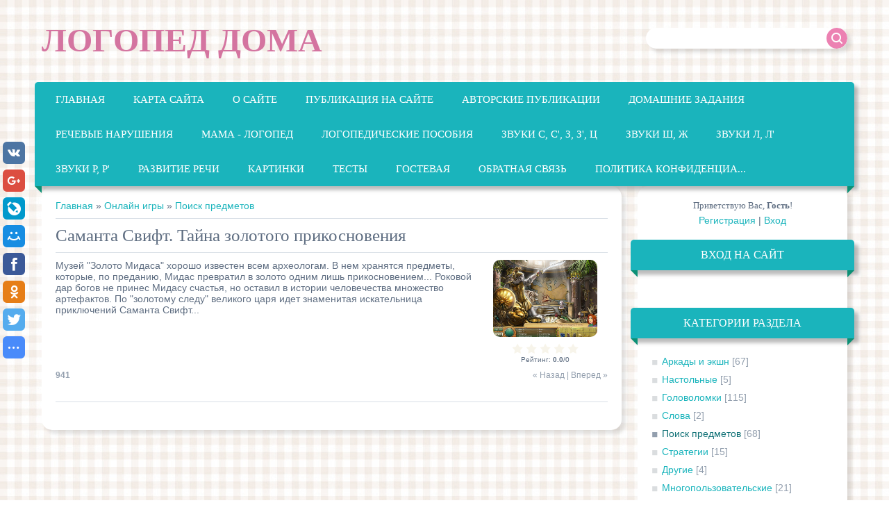

--- FILE ---
content_type: text/html; charset=UTF-8
request_url: https://logopeddoma.ru/stuff/hidden_object/samanta_svift_tajna_zolotogo_prikosnovenija/5-1-0-1793
body_size: 11406
content:
<!DOCTYPE html>
<html>
<head>
<meta charset="utf-8">
<title>Саманта Свифт. Тайна золотого прикосновения - Поиск предметов  - Онлайн игры - ЛОГОПЕД ДОМА</title>
<meta name="viewport" content="width=device-width, initial-scale=1.0" />
<link type="text/css" rel="stylesheet" href="/_st/my.css" />
<script type="text/javascript">
var navTitle = 'Navigation';
</script>

	<link rel="stylesheet" href="/.s/src/base.min.css" />
	<link rel="stylesheet" href="/.s/src/layer2.min.css" />

	<script src="/.s/src/jquery-1.12.4.min.js"></script>
	
	<script src="/.s/src/uwnd.min.js"></script>
	<script src="//s731.ucoz.net/cgi/uutils.fcg?a=uSD&ca=2&ug=999&isp=1&r=0.363417282300823"></script>
	<link rel="stylesheet" href="/.s/src/ulightbox/ulightbox.min.css" />
	<link rel="stylesheet" href="/.s/src/socCom.min.css" />
	<link rel="stylesheet" href="/.s/src/social.css" />
	<script src="/.s/src/ulightbox/ulightbox.min.js"></script>
	<script src="/.s/src/socCom.min.js"></script>
	<script src="//sys000.ucoz.net/cgi/uutils.fcg?a=soc_comment_get_data&site=dlogopeddoma"></script>
	<script async defer src="https://www.google.com/recaptcha/api.js?onload=reCallback&render=explicit&hl=ru"></script>
	<script>
/* --- UCOZ-JS-DATA --- */
window.uCoz = {"language":"ru","uLightboxType":1,"module":"stuff","ssid":"447347214127104366470","site":{"domain":"logopeddoma.ru","host":"logopeddoma.ucoz.com","id":"dlogopeddoma"},"layerType":2,"country":"US","sign":{"7252":"Предыдущий","3238":"Опции","10075":"Обязательны для выбора","7287":"Перейти на страницу с фотографией.","210178":"Замечания","5458":"Следующий","7251":"Запрошенный контент не может быть загружен. Пожалуйста, попробуйте позже.","7254":"Изменить размер","5255":"Помощник","3125":"Закрыть","7253":"Начать слайд-шоу"}};
/* --- UCOZ-JS-CODE --- */

		function eRateEntry(select, id, a = 65, mod = 'stuff', mark = +select.value, path = '', ajax, soc) {
			if (mod == 'shop') { path = `/${ id }/edit`; ajax = 2; }
			( !!select ? confirm(select.selectedOptions[0].textContent.trim() + '?') : true )
			&& _uPostForm('', { type:'POST', url:'/' + mod + path, data:{ a, id, mark, mod, ajax, ...soc } });
		}
 function uSocialLogin(t) {
			var params = {"vkontakte":{"width":790,"height":400},"google":{"height":600,"width":700},"yandex":{"width":870,"height":515},"ok":{"width":710,"height":390},"facebook":{"width":950,"height":520}};
			var ref = escape(location.protocol + '//' + ('logopeddoma.ru' || location.hostname) + location.pathname + ((location.hash ? ( location.search ? location.search + '&' : '?' ) + 'rnd=' + Date.now() + location.hash : ( location.search || '' ))));
			window.open('/'+t+'?ref='+ref,'conwin','width='+params[t].width+',height='+params[t].height+',status=1,resizable=1,left='+parseInt((screen.availWidth/2)-(params[t].width/2))+',top='+parseInt((screen.availHeight/2)-(params[t].height/2)-20)+'screenX='+parseInt((screen.availWidth/2)-(params[t].width/2))+',screenY='+parseInt((screen.availHeight/2)-(params[t].height/2)-20));
			return false;
		}
		function TelegramAuth(user){
			user['a'] = 9; user['m'] = 'telegram';
			_uPostForm('', {type: 'POST', url: '/index/sub', data: user});
		}
function loginPopupForm(params = {}) { new _uWnd('LF', ' ', -250, -100, { closeonesc:1, resize:1 }, { url:'/index/40' + (params.urlParams ? '?'+params.urlParams : '') }) }
function reCallback() {
		$('.g-recaptcha').each(function(index, element) {
			element.setAttribute('rcid', index);
			
		if ($(element).is(':empty') && grecaptcha.render) {
			grecaptcha.render(element, {
				sitekey:element.getAttribute('data-sitekey'),
				theme:element.getAttribute('data-theme'),
				size:element.getAttribute('data-size')
			});
		}
	
		});
	}
	function reReset(reset) {
		reset && grecaptcha.reset(reset.previousElementSibling.getAttribute('rcid'));
		if (!reset) for (rel in ___grecaptcha_cfg.clients) grecaptcha.reset(rel);
	}
/* --- UCOZ-JS-END --- */
</script>

	<style>.UhideBlock{display:none; }</style>
	<script type="text/javascript">new Image().src = "//counter.yadro.ru/hit;noadsru?r"+escape(document.referrer)+(screen&&";s"+screen.width+"*"+screen.height+"*"+(screen.colorDepth||screen.pixelDepth))+";u"+escape(document.URL)+";"+Date.now();</script><script type="text/javascript">if(['logopeddoma.ru','logopeddoma.ru'].indexOf(document.domain)<0)document.write('<meta http-equiv="refresh" content="0; url=https://logopeddoma.ru'+window.location.pathname+window.location.search+window.location.hash+'">');</script>
</head>

<body>

<!--U1AHEADER1Z--><header>

 <div class="wrapper">
 <div id="header">
 <div class="head-l">
 <div id="site-logo"><span class="site-l"><span class="site-n"><a href="/" title="На главную"><!-- <logo> -->ЛОГОПЕД ДОМА<!-- </logo> --></a></span></span></div>
 </div>
 <div class="head-r">
 <div id="sch-box"><div class="search-box">
		<div class="searchForm">
			<form onsubmit="this.sfSbm.disabled=true" method="get" style="margin:0" action="/search/">
				<div align="center" class="schQuery">
					<input type="text" name="q" maxlength="30" size="20" class="queryField" />
				</div>
				<div align="center" class="schBtn">
					<input type="submit" class="searchSbmFl" name="sfSbm" value="Найти" />
				</div>
				<input type="hidden" name="t" value="0">
			</form>
		</div></div></div>
 </div>
 <div class="clr"></div>
 <nav>
 <div id="catmenu">
 <!-- <sblock_nmenu> -->
<!-- <bc> --><div id="uNMenuDiv1" class="uMenuV"><ul class="uMenuRoot">
<li><a  href="/" ><span>Главная</span></a></li>
<li><a  href="/index/karta_sajta/0-111" ><span>Карта сайта</span></a></li>
<li><a  href="/index/informaziya_o_sajte/0-2" ><span>О сайте</span></a></li>
<li><a  href="/index/publikacija_na_sajte/0-112" ><span>Публикация на сайте</span></a></li>
<li><a  href="/publ" ><span>Авторские публикации</span></a></li>
<li><a  href="/news/" ><span>Домашние задания</span></a></li>
<li class="uWithSubmenu"><a  href="/index/rechevye_narushenija/0-123" ><span>Речевые нарушения</span></a><ul>
<li><a  href="/index/dislalija/0-128" ><span>Дислалия</span></a></li>
<li><a  href="/index/dizartrija/0-130" ><span>Дизартрия</span></a></li>
<li><a  href="/index/rinolalija/0-129" ><span>Ринолалия</span></a></li></ul></li>
<li><a  href="/index/kak_organizovat_logopedicheskie_zanjatija_doma/0-25" ><span>Мама - логопед</span></a></li>
<li><a  href="/load" ><span>Логопедические пособия</span></a></li>
<li class="uWithSubmenu"><a  href="/index/zvuk_quot_s_quot_quot_z_quot_quot_c_quot/0-5" ><span>Звуки С, С', З, З', Ц</span></a><ul>
<li><a  href="/index/rechevoj_material_dlja_zvuka_quot_s_quot/0-6" ><span>Речевой материал для звука С </span></a></li>
<li><a  href="/index/rechevoj_material_dlja_zvuka_quot_s_quot_mjagkij/0-7" ><span>Речевой материал для звука С'</span></a></li>
<li><a  href="/index/differenciacija_zvukov_s_s_39/0-72" ><span>Дифференциация звуков С - С'</span></a></li>
<li><a  href="/index/rechevoj_material_dlja_zvuka_quot_z_quot/0-8" ><span>Речевой материал для звука З </span></a></li>
<li><a  href="/index/rechevoj_material_dlja_zvuka_quot_z_quot_mjagkij/0-9" ><span>Речевой материал для звука З'</span></a></li>
<li><a  href="/index/differenciacija_zvukov_s_z/0-73" ><span>Дифференциация звуков С' - З'</span></a></li>
<li><a  href="/index/rechevoj_material_dlja_zvuka_quot_c_quot/0-10" ><span>Речевой материал для звука Ц </span></a></li>
<li><a  href="/index/differenciacija_zvukov_c_s_c_t/0-74" ><span>Дифференциация звуков Ц - С, Ц - Т</span></a></li>
<li><a  href="/index/igry_dlja_formirovanija_zvukov_quot_s_quot_quot_z_quot_quot_c_quot/0-11" ><span>Игры для формирования свистящих звуков</span></a></li></ul></li>
<li class="uWithSubmenu"><a  href="/index/zvuk_quot_sh_quot_zh_quot/0-12" ><span>Звуки Ш, Ж</span></a><ul>
<li><a  href="/index/rechevoj_material_dlja_zvuka_quot_sh_quot/0-13" ><span>Речевой материал для звука Ш </span></a></li>
<li><a  href="/index/differenciacija_zvukov_s_sh/0-75" ><span>Дифференциация звуков С - Ш</span></a></li>
<li><a  href="/index/rechevoj_material_dlja_zvuka_quot_zh_quot/0-14" ><span>Речевой материал для звука Ж </span></a></li>
<li><a  href="/index/differenciacija_zvukov_z_zh/0-76" ><span>Дифференциация звуков З - Ж</span></a></li>
<li><a  href="/index/differenciacija_zvukov_quot_sh_quot_quot_zh_quot/0-15" ><span>Речевой материал для дифференциации звуков Ш - Ж </span></a></li>
<li><a  href="/index/differenciacija_zvukov_s_z_sh_zh/0-77" ><span>Дифференциация звуков С - Ш - З - Ж</span></a></li>
<li><a  href="/index/igry_dlja_formirovanija_zvukov_quot_sh_quot_quot_zh_quot/0-16" ><span>Игры для формирования шипящих звуков</span></a></li></ul></li>
<li class="uWithSubmenu"><a  href="/index/zvuk_quot_l_quot/0-18" ><span>Звуки Л, Л' </span></a><ul>
<li><a  href="/index/rechevoj_material_dlja_zvuka_quot_l_quot/0-19" ><span>Речевой материал для звука Л </span></a></li>
<li><a  href="/index/rechevoj_material_dlja_zvuka_quot_l_quot/0-65" ><span>Речевой материал для звука Л'</span></a></li>
<li><a  href="/index/differenciacija_zvukov_l_l_39/0-78" ><span>Дифференциация звуков Л - Л'</span></a></li>
<li><a  href="/index/igry_dlja_formirovanija_zvuka_quot_l_quot/0-20" ><span>Игры для формирования звуков Л, Л'</span></a></li></ul></li>
<li class="uWithSubmenu"><a  href="/index/zvuk_quot_r_quot/0-21" ><span>Звуки Р, Р' </span></a><ul>
<li><a  href="/index/rechevoj_material_dlja_zvuka_quot_r_quot/0-22" ><span>Речевой материал для формирования звука Р </span></a></li>
<li><a  href="/index/rechevoj_material_dlja_zvuka_quot_r_quot/0-67" ><span>Речевой материал для звука Р' </span></a></li>
<li><a  href="/index/differenciacija_zvukov_r_r_39/0-79" ><span>Дифференциация звуков Р - Р'</span></a></li>
<li><a  href="/index/differenciacija_zvukov_r_l/0-80" ><span>Дифференциация звуков Р - Л</span></a></li>
<li><a  href="/index/igry_dlja_formirovanija_zvuka_quot_r_quot/0-23" ><span>Игры для формирования звуков Р, Р'</span></a></li></ul></li>
<li><a  href="/blog/" ><span>Развитие речи</span></a></li>
<li><a  href="/photo" ><span>Картинки </span></a></li>
<li><a  href="/tests" ><span>Тесты</span></a></li>
<li><a  href="/gb" ><span>Гостевая</span></a></li>
<li><a  href="/index/0-3" ><span>Обратная связь</span></a></li>
<li><a  href="/index/politika_konfidencialnosti/0-131" ><span>Политика конфиденциа...</span></a></li></ul></div><!-- </bc> -->
<!-- </sblock_nmenu> -->

 <div class="clr"></div> 
 </div>
 </nav>
 <div class="clr"></div>
 </div>
 </div>
</header><!--/U1AHEADER1Z-->
<div class="wrapper">
 <!--U1PROMO1Z--><!--/U1PROMO1Z-->
 <div id="casing">
 
 <!-- <middle> -->
 <div id="content" >
 <section><!-- <body> -->
		<script>
		//['original_img_url','org_width','org_height','resized_img_url','res_width','res_height','title','alt']
		var allEntImgs1793=[['/.s/games/_sf/17/29466909.jpg',540,398,'/.s/games/_sf/17/29466909.jpg',150,110,'',''],['/.s/games/_sf/17/25277041.jpg',540,398,'/.s/games/_sf/17/25277041.jpg',150,110,'',''],['/.s/games/_sf/17/79874244.jpg',540,398,'/.s/games/_sf/17/79874244.jpg',150,110,'',''],['/.s/games/_sf/17/95580525.jpg',540,398,'/.s/games/_sf/17/95580525.jpg',150,110,'',''],['/.s/games/_sf/17/44211995.jpg',540,398,'/.s/games/_sf/17/44211995.jpg',150,110,'',''],['/.s/games/_sf/17/46943646.jpg',540,398,'/.s/games/_sf/17/46943646.jpg',150,110,'',''],['/.s/games/_sf/17/16707557.jpg',540,398,'/.s/games/_sf/17/16707557.jpg',150,110,'',''],];
		</script>
<script type="text/javascript">
function _bldCont(indx){
var bck=indx-1;var nxt=indx+1;
if (bck<0){bck = allEntImgs1793.length-1;}
if (nxt>=allEntImgs1793.length){nxt=0;}
var imgs='';
for (var i=0;i<allEntImgs1793.length;i++){var img=i+1;
if(allEntImgs1793[i][0].length<1){continue;}
if (i==indx){imgs += '<b class="pgSwchA">'+img+'</b> ';}
else {imgs += '<a class="pgSwch" href="javascript://" rel="nofollow" onclick="_bldCont('+i+');return false;">'+img+'</a> ';}
}
if (allEntImgs1793.length>1){imgs = '<a class="pgSwch" href="javascript://" rel="nofollow" onclick="_bldCont('+bck+');return false;">&laquo; Back</a> '+imgs+'<a class="pgSwch" href="javascript://" rel="nofollow" onclick="_bldCont('+nxt+');return false;">Next &raquo;</a> ';}
var hght = parseInt(allEntImgs1793[indx][2]); if ($.browser.msie) { hght += 28; };
_picsCont = '<div id="_prCont" style="position:relative;width:' + allEntImgs1793[indx][1] + 'px;height:' + hght.toString() + 'px;"><img alt="" border="0" width="' + allEntImgs1793[indx][1] + '" height="' + allEntImgs1793[indx][2] + '" src="' + allEntImgs1793[indx][0] + '"/><div align="center" style="padding:8px 0 5px 0;">'+imgs+'</div></div>';
new _uWnd('wnd_prv',"Скриншоты",10,10,{popup:1,waitimages:300000,autosizewidth:1,hideonresize:1,autosize:1,fadetype:1,align:'center',min:0,max:0,resize:1},_picsCont);
}
</script>
<table border="0" cellpadding="0" cellspacing="0" width="100%">
<tr>
<td width="80%"><a href="https://logopeddoma.ru/"><!--<s5176>-->Главная<!--</s>--></a> &raquo; <a href="/stuff/"><!--<s5386>-->Онлайн игры<!--</s>--></a>  &raquo; <a href="/stuff/hidden_object/5">Поиск предметов</a></td>
<td align="right" style="white-space: nowrap;"></td>
</tr>
</table>
<hr />
<div class="eTitle" style="padding-bottom:3px;">Саманта Свифт. Тайна золотого прикосновения</div><hr/>
<table border="0" width="100%" cellspacing="0" cellpadding="2" class="eBlock">
<tr><td valign="top"><div style="text-align:jastify;">Музей "Золото Мидаса" хорошо известен всем археологам. В нем хранятся предметы, которые, по преданию, Мидас превратил в золото одним лишь прикосновением... Роковой дар богов не принес Мидасу счастья, но оставил в истории человечества множество артефактов. По "золотому следу" великого царя идет знаменитая искательница приключений Саманта Свифт...</div>
<table border="0" cellpadding="10" cellspacing="1"><tr>



</tr>
</table>
</td><td width="180" align="center" valign="top">
<script type="text/javascript">if (typeof(allEntImgs1793)!='undefined'){var ar=Math.floor(Math.random()*allEntImgs1793.length); document.write('<img alt="" title="Скриншоты" src="'+allEntImgs1793[ar][3]+'" width="'+allEntImgs1793[ar][4]+'" border="0" onclick="_bldCont1(1793, ar);" style="cursor:pointer;">');}</script>
<div style="margin-top:4px">
		<style type="text/css">
			.u-star-rating-20 { list-style:none; margin:0px; padding:0px; width:100px; height:20px; position:relative; background: url('http://logopeddoma.ru/reyting/rate-3-.png') top left repeat-x }
			.u-star-rating-20 li{ padding:0px; margin:0px; float:left }
			.u-star-rating-20 li a { display:block;width:20px;height: 20px;line-height:20px;text-decoration:none;text-indent:-9000px;z-index:20;position:absolute;padding: 0px;overflow:hidden }
			.u-star-rating-20 li a:hover { background: url('http://logopeddoma.ru/reyting/rate-3-.png') left center;z-index:2;left:0px;border:none }
			.u-star-rating-20 a.u-one-star { left:0px }
			.u-star-rating-20 a.u-one-star:hover { width:20px }
			.u-star-rating-20 a.u-two-stars { left:20px }
			.u-star-rating-20 a.u-two-stars:hover { width:40px }
			.u-star-rating-20 a.u-three-stars { left:40px }
			.u-star-rating-20 a.u-three-stars:hover { width:60px }
			.u-star-rating-20 a.u-four-stars { left:60px }
			.u-star-rating-20 a.u-four-stars:hover { width:80px }
			.u-star-rating-20 a.u-five-stars { left:80px }
			.u-star-rating-20 a.u-five-stars:hover { width:100px }
			.u-star-rating-20 li.u-current-rating { top:0 !important; left:0 !important;margin:0 !important;padding:0 !important;outline:none;background: url('http://logopeddoma.ru/reyting/rate-3-.png') left bottom;position: absolute;height:20px !important;line-height:20px !important;display:block;text-indent:-9000px;z-index:1 }
		</style><script>
			var usrarids = {};
			function ustarrating(id, mark) {
				if (!usrarids[id]) {
					usrarids[id] = 1;
					$(".u-star-li-"+id).hide();
					_uPostForm('', { type:'POST', url:`/stuff`, data:{ a:65, id, mark, mod:'stuff', ajax:'2' } })
				}
			}
		</script><ul id="uStarRating1793" class="uStarRating1793 u-star-rating-20" title="Рейтинг: 0.0/0">
			<li id="uCurStarRating1793" class="u-current-rating uCurStarRating1793" style="width:0%;"></li><li class="u-star-li-1793"><a href="javascript:;" onclick="ustarrating('1793', 1)" class="u-one-star">1</a></li>
				<li class="u-star-li-1793"><a href="javascript:;" onclick="ustarrating('1793', 2)" class="u-two-stars">2</a></li>
				<li class="u-star-li-1793"><a href="javascript:;" onclick="ustarrating('1793', 3)" class="u-three-stars">3</a></li>
				<li class="u-star-li-1793"><a href="javascript:;" onclick="ustarrating('1793', 4)" class="u-four-stars">4</a></li>
				<li class="u-star-li-1793"><a href="javascript:;" onclick="ustarrating('1793', 5)" class="u-five-stars">5</a></li></ul><div style="font-size:10px"><!--<s3119>-->Рейтинг<!--</s>-->: <b><span id="entRating1793">0.0</span></b>/<span id="entRated1793">0</span></div></div></td></tr>
<tr><td class="eDetails1" colspan="2"><div style="float:right;" class="entPrevNext"><noindex><a href="javascript:;" onclick="location.assign('/stuff/5-0-0-1793-22')" rel="nofollow">&laquo; Назад</a></noindex> | <noindex><a href="javascript:;" onclick="location.assign('/stuff/5-0-1-1793-22')" rel="nofollow">Вперед &raquo;</a></noindex></div><span class="e-counters"><span class="ed-title"><!--<s5394>-->Счетчики<!--</s>-->:</span> <span class="ed-value"><b title="Просмотры">941</b></span></span>



</td></tr>
</table>

<!-- </body> --></section>
 </div>

 
 <aside>
 <div id="sidebar">
 <div class="sidebox marked">
 <div class="inner">
 <div class="user-box">
 
 <div class="user-ttl"><!--<s5212>-->Приветствую Вас<!--</s>-->, <b>Гость</b>!</div>
 <div class="user-btns"><a title="Регистрация" href="/register"><!--<s3089>-->Регистрация<!--</s>--></a> | <a title="Вход" href="javascript:;" rel="nofollow" onclick="loginPopupForm(); return false;"><!--<s3087>-->Вход<!--</s>--></a></div>
 </div>
 </div>
 <div class="clr"></div>
 </div>
 <!--U1CLEFTER1Z--><!-- <block4> -->

<div class="sidebox"><div class="sidetitle"><span><!-- <bt> --><!--<s5158>-->Вход на сайт<!--</s>--><!-- </bt> --></span></div>
 <div class="inner">
 <!-- <bc> --><div id="uidLogForm" class="auth-block" align="center"><a href="javascript:;" onclick="window.open('https://login.uid.me/?site=dlogopeddoma&ref='+escape(location.protocol + '//' + ('logopeddoma.ru' || location.hostname) + location.pathname + ((location.hash ? ( location.search ? location.search + '&' : '?' ) + 'rnd=' + Date.now() + location.hash : ( location.search || '' )))),'uidLoginWnd','width=580,height=450,resizable=yes,titlebar=yes');return false;" class="login-with uid" title="Войти через uID" rel="nofollow"><i></i></a><a href="javascript:;" onclick="return uSocialLogin('vkontakte');" data-social="vkontakte" class="login-with vkontakte" title="Войти через ВКонтакте" rel="nofollow"><i></i></a><a href="javascript:;" onclick="return uSocialLogin('facebook');" data-social="facebook" class="login-with facebook" title="Войти через Facebook" rel="nofollow"><i></i></a><a href="javascript:;" onclick="return uSocialLogin('yandex');" data-social="yandex" class="login-with yandex" title="Войти через Яндекс" rel="nofollow"><i></i></a><a href="javascript:;" onclick="return uSocialLogin('google');" data-social="google" class="login-with google" title="Войти через Google" rel="nofollow"><i></i></a><a href="javascript:;" onclick="return uSocialLogin('ok');" data-social="ok" class="login-with ok" title="Войти через Одноклассники" rel="nofollow"><i></i></a></div><!-- </bc> --> 
 </div>
 <div class="clr"></div>
 </div>
<p align="center"></p>
<!-- </block4> -->

<!-- <block3> -->

<div class="sidebox"><div class="sidetitle"><span><!-- <bt> --><!--<s5351>-->Категории раздела<!--</s>--><!-- </bt> --></span></div>
 <div class="inner">
 <!-- <bc> --><table border="0" cellspacing="1" cellpadding="0" width="100%" class="catsTable"><tr>
					<td style="width:100%" class="catsTd" valign="top" id="cid1">
						<a href="/stuff/action_arcade/1" class="catName">Аркады и экшн</a>  <span class="catNumData" style="unicode-bidi:embed;">[67]</span> 
					</td></tr><tr>
					<td style="width:100%" class="catsTd" valign="top" id="cid2">
						<a href="/stuff/card_board/2" class="catName">Настольные</a>  <span class="catNumData" style="unicode-bidi:embed;">[5]</span> 
					</td></tr><tr>
					<td style="width:100%" class="catsTd" valign="top" id="cid3">
						<a href="/stuff/puzzle/3" class="catName">Головоломки</a>  <span class="catNumData" style="unicode-bidi:embed;">[115]</span> 
					</td></tr><tr>
					<td style="width:100%" class="catsTd" valign="top" id="cid4">
						<a href="/stuff/word/4" class="catName">Слова</a>  <span class="catNumData" style="unicode-bidi:embed;">[2]</span> 
					</td></tr><tr>
					<td style="width:100%" class="catsTd" valign="top" id="cid5">
						<a href="/stuff/hidden_object/5" class="catNameActive">Поиск предметов</a>  <span class="catNumData" style="unicode-bidi:embed;">[68]</span> 
					</td></tr><tr>
					<td style="width:100%" class="catsTd" valign="top" id="cid6">
						<a href="/stuff/strategy/6" class="catName">Стратегии</a>  <span class="catNumData" style="unicode-bidi:embed;">[15]</span> 
					</td></tr><tr>
					<td style="width:100%" class="catsTd" valign="top" id="cid7">
						<a href="/stuff/other/7" class="catName">Другие</a>  <span class="catNumData" style="unicode-bidi:embed;">[4]</span> 
					</td></tr><tr>
					<td style="width:100%" class="catsTd" valign="top" id="cid8">
						<a href="/stuff/multiuser/8" class="catName">Многопользовательские</a>  <span class="catNumData" style="unicode-bidi:embed;">[21]</span> 
					</td></tr></table><!-- </bc> --> 
 </div>
 <div class="clr"></div>
 </div><script async src="https://pagead2.googlesyndication.com/pagead/js/adsbygoogle.js"></script>
<!-- Адаптивный -->
<ins class="adsbygoogle"
 style="display:block"
 data-ad-client="ca-pub-6729788289551135"
 data-ad-slot="4099682522"
 data-ad-format="auto"
 data-full-width-responsive="true"></ins>
<script>
 (adsbygoogle = window.adsbygoogle || []).push({});
</script>

<!-- </block3> -->

<!-- <block9372> -->
<div class="sidebox"><div class="sidetitle"><span><!-- <bt> -->Ваша публикация<!-- </bt> --></span></div>
 <div class="inner">
 <!-- <bc> --><center><script type="text/javascript" src="//logopeddoma.ru/rtr/1-1"></script><center><!-- </bc> --> 
 </div>
 <div class="clr"></div>
 </div>
<!-- </block9372> -->

<!-- <block6348> -->
<div class="sidebox"><div class="sidetitle"><span><!-- <bt> -->Поздравляем!<!-- </bt> --></span></div>
 <div class="inner">
 <!-- <bc> --><p style="text-align: center;"><span style="color:#1ab4bc;"><span style="font-family:tahoma,geneva,sans-serif;">Победитель конкурса<br>"Лучшая авторская публикация"<br>в этом месяце</span></span></p><div align="center"><a href="https://logopeddoma.ru/publ/konspekty_zanjatij/konspekt_zanjatija_tema_zvuk_l/4-1-0-365"><img src="/_pu/3/12515528.png" width="40%" border="0"><br/>Конспект занятия. Тема: &quot;Звук [Л]&quot;</a><br/><div style="text-align: center;"><span style="font-size:14px;"><span style="font-family:tahoma,geneva,sans-serif;"><span style="color:#ec81b2;">Автор: Брякунова Ульяна Петровна</span></span></span></div><br/></div><!-- </bc> --> 
 </div>
 <div class="clr"></div>
 </div>
<!-- </block6348> -->

<!-- <block1078> -->

<left><!-- <md1078> --><!-- </md> -->
<div class="sidebox"><div class="sidetitle"><span><!-- <bt> -->Домашние задания<!-- </bt> --></span></div>
 <div class="inner"><left>
 <!-- <bc> --><div id="uMenuDiv12" class="uMenuV" style="position:relative;"><ul class="uMenuRoot">
<li><div class="umn-tl"><div class="umn-tr"><div class="umn-tc"></div></div></div><div class="umn-ml"><div class="umn-mr"><div class="umn-mc"><div class="uMenuItem"><a href="http://logopeddoma.ru/news/logopedicheskie_testy/1-0-14"><span>Логопедические тесты</span></a></div></div></div></div><div class="umn-bl"><div class="umn-br"><div class="umn-bc"><div class="umn-footer"></div></div></div></div></li>
<li><div class="umn-tl"><div class="umn-tr"><div class="umn-tc"></div></div></div><div class="umn-ml"><div class="umn-mr"><div class="umn-mc"><div class="uMenuItem"><a href="http://logopeddoma.ru/news/logopedicheskie_zanjatija_s_negovorjashhimi_detmi/1-0-8"><span>Логопедические занятия с не говорящими детьми</span></a></div></div></div></div><div class="umn-bl"><div class="umn-br"><div class="umn-bc"><div class="umn-footer"></div></div></div></div></li>
<li><div class="umn-tl"><div class="umn-tr"><div class="umn-tc"></div></div></div><div class="umn-ml"><div class="umn-mr"><div class="umn-mc"><div class="uMenuItem"><a href="http://logopeddoma.ru/news/logopedicheskie_zanjatija_s_zaikajushhimisja_detmi/1-0-17"><span>Логопедические занятия с заикающимися детьми</span></a></div></div></div></div><div class="umn-bl"><div class="umn-br"><div class="umn-bc"><div class="umn-footer"></div></div></div></div></li>
<li><div class="umn-tl"><div class="umn-tr"><div class="umn-tc"></div></div></div><div class="umn-ml"><div class="umn-mr"><div class="umn-mc"><div class="uMenuItem"><a href="http://logopeddoma.ru/news/domashnie_zadanija_logopeda_dlja_detej_s_onr_5_7_let/1-0-13"><span>Домашние задания для детей с общим недоразвитием речи (ОНР)</span></a></div></div></div></div><div class="umn-bl"><div class="umn-br"><div class="umn-bc"><div class="umn-footer"></div></div></div></div></li>
<li><div class="umn-tl"><div class="umn-tr"><div class="umn-tc"></div></div></div><div class="umn-ml"><div class="umn-mr"><div class="umn-mc"><div class="uMenuItem"><a href="http://logopeddoma.ru/news/domashnie_zadanija_logopeda_dlja_detej_s_nedostatkami_zvukoproiznoshenija/1-0-12"><span>Домашние задания для детей с недостатками звукопроизношения (ФНР)</span></a></div></div></div></div><div class="umn-bl"><div class="umn-br"><div class="umn-bc"><div class="umn-footer"></div></div></div></div></li>
<li><div class="umn-tl"><div class="umn-tr"><div class="umn-tc"></div></div></div><div class="umn-ml"><div class="umn-mr"><div class="umn-mc"><div class="uMenuItem"><a href="http://logopeddoma.ru/news/domashnie_zadanija_logopeda_dlja_detej_s_leksiko_grammaticheskim_nedorazvitiem_rechi/1-0-15"><span>Домашние задания для детей с лексико-грамматическим недоразвитием речи (ЛГНР)</span></a></div></div></div></div><div class="umn-bl"><div class="umn-br"><div class="umn-bc"><div class="umn-footer"></div></div></div></div></li>
<li><div class="umn-tl"><div class="umn-tr"><div class="umn-tc"></div></div></div><div class="umn-ml"><div class="umn-mr"><div class="umn-mc"><div class="uMenuItem"><a href="http://logopeddoma.ru/news/domashnie_zadanija_logopeda_dlja_detej_s_fonematicheskim_nedorazvitiem_rechi_ffnr/1-0-16"><span>Домашние задания для детей с фонематическим недоразвитием речи (ФФНР)</span></a></div></div></div></div><div class="umn-bl"><div class="umn-br"><div class="umn-bc"><div class="umn-footer"></div></div></div></div></li>
<li><div class="umn-tl"><div class="umn-tr"><div class="umn-tc"></div></div></div><div class="umn-ml"><div class="umn-mr"><div class="umn-mc"><div class="uMenuItem"><a href="http://logopeddoma.ru/news/kompleks_uprazhnenij_dlja_razvitija_fonematicheskogo_slukha_i_vosprijatija/1-0-4"><span>Комплекс упражнений для развития фонематического слуха и восприятия</span></a></div></div></div></div><div class="umn-bl"><div class="umn-br"><div class="umn-bc"><div class="umn-footer"></div></div></div></div></li>
<li><div class="umn-tl"><div class="umn-tr"><div class="umn-tc"></div></div></div><div class="umn-ml"><div class="umn-mr"><div class="umn-mc"><div class="uMenuItem"><a href="http://logopeddoma.ru/news/konsultacii_dlja_roditelej_sovety_logopeda_1_0_2/1-0-2"><span>Логопедические консультации, советы логопеда</span></a></div></div></div></div><div class="umn-bl"><div class="umn-br"><div class="umn-bc"><div class="umn-footer"></div></div></div></div></li>
<li><div class="umn-tl"><div class="umn-tr"><div class="umn-tc"></div></div></div><div class="umn-ml"><div class="umn-mr"><div class="umn-mc"><div class="uMenuItem"><a href="http://logopeddoma.ru/news/diagnostika_rechevogo_razvitija/1-0-3"><span>Диагностика речевого развития</span></a></div></div></div></div><div class="umn-bl"><div class="umn-br"><div class="umn-bc"><div class="umn-footer"></div></div></div></div></li>
<li><div class="umn-tl"><div class="umn-tr"><div class="umn-tc"></div></div></div><div class="umn-ml"><div class="umn-mr"><div class="umn-mc"><div class="uMenuItem"><a href="http://logopeddoma.ru/news/psikhologi_o_doshkolnikakh/1-0-1"><span>Психологи о дошкольниках</span></a></div></div></div></div><div class="umn-bl"><div class="umn-br"><div class="umn-bc"><div class="umn-footer"></div></div></div></div></li>
<li><div class="umn-tl"><div class="umn-tr"><div class="umn-tc"></div></div></div><div class="umn-ml"><div class="umn-mr"><div class="umn-mc"><div class="uMenuItem"><a href="http://logopeddoma.ru/news/artikuljacionnye_skazki/1-0-9"><span>Артикуляционные сказки</span></a></div></div></div></div><div class="umn-bl"><div class="umn-br"><div class="umn-bc"><div class="umn-footer"></div></div></div></div></li>
<li><div class="umn-tl"><div class="umn-tr"><div class="umn-tc"></div></div></div><div class="umn-ml"><div class="umn-mr"><div class="umn-mc"><div class="uMenuItem"><a href="http://logopeddoma.ru/news/igry_dlja_razvitija_rechi_detej_ot_1_goda_do_7_let/1-0-6"><span>Игры для развития речи</span></a></div></div></div></div><div class="umn-bl"><div class="umn-br"><div class="umn-bc"><div class="umn-footer"></div></div></div></div></li>
<li><div class="umn-tl"><div class="umn-tr"><div class="umn-tc"></div></div></div><div class="umn-ml"><div class="umn-mr"><div class="umn-mc"><div class="uMenuItem"><a href="http://logopeddoma.ru/news/logopedicheskij_massazh/1-0-11"><span>Логопедический массаж</span></a></div></div></div></div><div class="umn-bl"><div class="umn-br"><div class="umn-bc"><div class="umn-footer"></div></div></div></div></li>
<li><div class="umn-tl"><div class="umn-tr"><div class="umn-tc"></div></div></div><div class="umn-ml"><div class="umn-mr"><div class="umn-mc"><div class="uMenuItem"><a href="http://logopeddoma.ru/news/skazki_ot_kaprizov/1-0-5"><span>Сказки от капризов</span></a></div></div></div></div><div class="umn-bl"><div class="umn-br"><div class="umn-bc"><div class="umn-footer"></div></div></div></div></li>
<li><div class="umn-tl"><div class="umn-tr"><div class="umn-tc"></div></div></div><div class="umn-ml"><div class="umn-mr"><div class="umn-mc"><div class="uMenuItem"><a href="http://logopeddoma.ru/news/konspekty_zanjatij/1-0-10"><span>Конспекты занятий</span></a></div></div></div></div><div class="umn-bl"><div class="umn-br"><div class="umn-bc"><div class="umn-footer"></div></div></div></div></li></ul></div><script>$(function(){_uBuildMenu('#uMenuDiv12',0,document.location.href+'/','uMenuItemA','uMenuArrow',2500);})</script><!-- </bc> --> 
 </div>
 <div class="clr"></div>
 </div>
<!-- <mde> --><!-- </mde> -->

<!-- </block1078> -->

<!-- <block4413> -->

<div class="sidebox"><div class="sidetitle"><span><!-- <bt> -->Методическая копилка<!-- </bt> --></span></div>
 <div class="inner">
 <!-- <bc> --><div align="center"><a href="https://logopeddoma.ru/load/logopedicheskie_posobija_na_zakaz/rechevaja_karta_s_demonstracionnym_materialom_dlja_rebjonka_4_5_let/9-1-0-107"><img src="/_ld/1/10737455.jpg" width="40%" border="0"><br/>Речевая карта с демонстрационным материалом для ребёнка 4-5 лет</a></div><div align="center"><a href="https://logopeddoma.ru/load/konsultacii_na_stend_v_roditelskij_ugolok/skachat_konsultacii_na_stend_v_ugolok_dlja_roditelej_govorite_s_rebjonkom_pravilno/2-1-0-78"><img src="/_ld/0/12315142.jpg" width="40%" border="0"><br/>Скачать консультации на стенд, в уголок для родителей &quot;Говорите с ребёнком правильно!&quot;</a></div><div align="center"><a href="https://logopeddoma.ru/load/domashnie_zadanija/skachat_domashnie_zadanija_po_leksicheskim_temam/4-1-0-27"><img src="/_ld/0/12579348.jpg" width="40%" border="0"><br/>Скачать домашние задания по лексическим темам</a></div><!-- </bc> --> 
 </div>
 <div class="clr"></div>
 </div>

<!-- </block4413> -->

<!-- <block8186> -->

<!-- <md8186> --><!-- </md> -->
<div class="sidebox"><div class="sidetitle"><span><!-- <bt> -->Новые публикации<!-- </bt> --></span></div>
 <div class="inner">
 <!-- <bc> --><div align="center"><a href="https://logopeddoma.ru/publ/konspekty_zanjatij/konspekt_zanjatija_tema_zvuk_l/4-1-0-365"><img src="/_pu/3/12515528.png" width="40%" border="0"><br/>Конспект занятия. Тема: &quot;Звук [Л]&quot;</a><br/><div style="text-align: center;"><span style="font-size:14px;"><span style="font-family:tahoma,geneva,sans-serif;"><span style="color:#ec81b2;">Автор: Брякунова Ульяна Петровна</span></span></span></div><br/></div><div align="center"><a href="https://logopeddoma.ru/publ/konspekty_zanjatij/konspekt_zanjatija_tema_zvuk_r/4-1-0-364"><img src="/_pu/3/71072208.png" width="40%" border="0"><br/>Конспект занятия. Тема: &quot;Звук [Р]&quot;</a><br/><div style="text-align: center;"><span style="font-size:14px;"><span style="font-family:tahoma,geneva,sans-serif;"><span style="color:#ec81b2;">Автор: Еремина Любовь Ивановна</span></span></span></div><br/></div><div align="center"><a href="https://logopeddoma.ru/publ/stati/primenenie_fonetiko_fonematicheskikh_fizkultminutok_na_zanjatijakh_logopeda/2-1-0-363"><img src="/_pu/3/55223693.png" width="40%" border="0"><br/>Применение фонетико – фонематических физкультминуток на занятиях логопеда</a><br/><div style="text-align: center;"><span style="font-size:14px;"><span style="font-family:tahoma,geneva,sans-serif;"><span style="color:#ec81b2;">Автор: Суркина Анна Александровна</span></span></span></div><br/></div><!-- </bc> --> 
 </div>
 <div class="clr"></div>
 </div>
<!-- <mde> --><!-- </mde> -->

<!-- </block8186> -->

<!-- <block11> -->

<!-- <gr11> --><!-- </gre> -->

<!-- </block11> -->

<!-- <block5500> -->

<!-- <gr5500> --><!-- </gre> -->

<!-- </block5500> -->
<center><script type="text/javascript" src="//vk.com/js/api/openapi.js?116"></script>
<!-- uSocial -->
<script async src="https://usocial.pro/usocial/usocial.js?js=1.3.0" data-script="usocial" charset="utf-8"></script>
<div class="uSocial-Share" data-pid="fd69c328aa7f4f425aefff8d70899cad" data-type="share" data-options="round-rect,style1,left,slide-down,size32,eachCounter0,counter0" data-social="vk,gPlus,lj,mail,fb,ok,twi,spoiler,bookmarks,print" data-mobile="vi,wa" ></div>
<!-- /uSocial -->
<script type="text/javascript" src="https://vk.com/js/api/openapi.js?162"></script>
<!-- VK Widget -->
<div id="vk_groups"></div>
<script type="text/javascript">
 VK.Widgets.Group("vk_groups", {mode: 3, width: "260", height: "160", no_cover: 1}, 89837006);
</script></script><div id="ok_group_widget"></div>
<script>
!function (d, id, did, st) {
 var js = d.createElement("script");
 js.src = "https://connect.ok.ru/connect.js";
 js.onload = js.onreadystatechange = function () {
 if (!this.readyState || this.readyState == "loaded" || this.readyState == "complete") {
 if (!this.executed) {
 this.executed = true;
 setTimeout(function () {
 OK.CONNECT.insertGroupWidget(id,did,st);
 }, 0);
 }
 }}
 d.documentElement.appendChild(js);
}(document,"ok_group_widget","52329356918999","{width:262,height:160}");
</script><!--/U1CLEFTER1Z-->
 </div>
 </aside>
 
 <!-- </middle> -->
 <div class="clr"></div>
 
 </div>
</div>
<!--U1BFOOTER1Z--><footer>
 <div id="footer">
 <div class="wrapper">
 <div class="foot-l"><!-- <copy> -->Логопед дома &copy; 2026. Копирование материалов без активной ссылки https://logopeddoma.ru/ запрещено.<!-- </copy> -->
<!-- Yandex.Metrika counter -->
<script type="text/javascript">
    (function(m,e,t,r,i,k,a){
        m[i]=m[i]||function(){(m[i].a=m[i].a||[]).push(arguments)};
        m[i].l=1*new Date();
        k=e.createElement(t),a=e.getElementsByTagName(t)[0],k.async=1,k.src=r,a.parentNode.insertBefore(k,a)
    })(window, document,'script','//mc.yandex.ru/metrika/tag.js', 'ym');

    ym(21182914, 'init', {accurateTrackBounce:true, trackLinks:true, clickmap:true, params: {__ym: {isFromApi: 'yesIsFromApi'}}});
</script>
<noscript><div><img src="https://mc.yandex.ru/watch/21182914" style="position:absolute; left:-9999px;" alt="" /></div></noscript>
<!-- /Yandex.Metrika counter -->


</div>
 <div class="foot-r"><script>
 (function(i,s,o,g,r,a,m){i['GoogleAnalyticsObject']=r;i[r]=i[r]||function(){
 (i[r].q=i[r].q||[]).push(arguments)},i[r].l=1*new Date();a=s.createElement(o),
 m=s.getElementsByTagName(o)[0];a.async=1;a.src=g;m.parentNode.insertBefore(a,m)
 })(window,document,'script','https://www.google-analytics.com/analytics.js','ga');

 ga('create', 'UA-78126119-1', 'auto');
 ga('send', 'pageview');

</script>
<!-- begin of Top100 code -->
<script id="top100Counter" type="text/javascript" src="https://counter.rambler.ru/top100.jcn?3038462"></script>
<noscript>
<a href="https://top100.rambler.ru/navi/3038462/">
<img src="https://counter.rambler.ru/top100.cnt?3038462" alt="Rambler's Top100" border="0" />
</a>

</noscript>
<!-- end of Top100 code --><!-- Yandex.Metrika counter -->
<script type="text/javascript">
(function (d, w, c) {
 (w[c] = w[c] || []).push(function() {
 try {
 w.yaCounter21182914 = new Ya.Metrika({id:21182914,
 webvisor:true,
 clickmap:true,
 trackLinks:true,
 accurateTrackBounce:true});
 } catch(e) { }
 });

 var n = d.getElementsByTagName("script")[0],
 s = d.createElement("script"),
 f = function () { n.parentNode.insertBefore(s, n); };
 s.type = "text/javascript";
 s.async = true;
 s.src = (d.location.protocol == "https:" ? "https:" : "http:") + "//mc.yandex.ru/metrika/watch.js";

 if (w.opera == "[object Opera]") {
 d.addEventListener("DOMContentLoaded", f, false);
 } else { f(); }
})(document, window, "yandex_metrika_callbacks");
</script>
<noscript><div><img src="//mc.yandex.ru/watch/21182914" style="position:absolute; left:-9999px;" alt="" /></div></noscript>
<!-- /Yandex.Metrika counter --><!-- Rating@Mail.ru counter -->
<script type="text/javascript">
var _tmr = _tmr || [];
_tmr.push({id: "2555455", type: "pageView", start: (new Date()).getTime()});
(function (d, w) {
 var ts = d.createElement("script"); ts.type = "text/javascript"; ts.async = true;
 ts.src = (d.location.protocol == "https:" ? "https:" : "http:") + "//top-fwz1.mail.ru/js/code.js";
 var f = function () {var s = d.getElementsByTagName("script")[0]; s.parentNode.insertBefore(ts, s);};
 if (w.opera == "[object Opera]") { d.addEventListener("DOMContentLoaded", f, false); } else { f(); }
})(document, window);
</script><noscript><div style="position:absolute;left:-10000px;">
<img src="//top-fwz1.mail.ru/counter?id=2555455;js=na" style="border:0;" height="1" width="1" alt="Рейтинг@Mail.ru" />
</div></noscript>
<!-- //Rating@Mail.ru counter --><!--LiveInternet counter--><script type="text/javascript"><!--
document.write("<a href='//www.liveinternet.ru/click' "+
"target=_blank><img src='//counter.yadro.ru/hit?t45.1;r"+
escape(document.referrer)+((typeof(screen)=="undefined")?"":
";s"+screen.width+"*"+screen.height+"*"+(screen.colorDepth?
screen.colorDepth:screen.pixelDepth))+";u"+escape(document.URL)+
";"+Math.random()+
"' alt='' title='LiveInternet' "+
"border='0' width='31' height='31'><\/a>")
//--></script><!--/LiveInternet-->
</div>
 <div class="clr"></div>
 </div>
 </div>
</footer><script src="https://logopeddoma.ru/vverkhroz.js" type="text/javascript"></script><!--/U1BFOOTER1Z-->
<script type="text/javascript" src="/.s/t/1322/ui.js"></script>
<script>
 $('#slider').flexslider(SLIDER);
</script>
</body>
</html>
<!-- 0.08326 (s731) -->

--- FILE ---
content_type: text/html; charset=utf-8
request_url: https://www.google.com/recaptcha/api2/aframe
body_size: -85
content:
<!DOCTYPE HTML><html><head><meta http-equiv="content-type" content="text/html; charset=UTF-8"></head><body><script nonce="vSVqjwgM-voO6v4BhPrFiQ">/** Anti-fraud and anti-abuse applications only. See google.com/recaptcha */ try{var clients={'sodar':'https://pagead2.googlesyndication.com/pagead/sodar?'};window.addEventListener("message",function(a){try{if(a.source===window.parent){var b=JSON.parse(a.data);var c=clients[b['id']];if(c){var d=document.createElement('img');d.src=c+b['params']+'&rc='+(localStorage.getItem("rc::a")?sessionStorage.getItem("rc::b"):"");window.document.body.appendChild(d);sessionStorage.setItem("rc::e",parseInt(sessionStorage.getItem("rc::e")||0)+1);localStorage.setItem("rc::h",'1768950096398');}}}catch(b){}});window.parent.postMessage("_grecaptcha_ready", "*");}catch(b){}</script></body></html>

--- FILE ---
content_type: text/plain
request_url: https://www.google-analytics.com/j/collect?v=1&_v=j102&a=1117113667&t=pageview&_s=1&dl=https%3A%2F%2Flogopeddoma.ru%2Fstuff%2Fhidden_object%2Fsamanta_svift_tajna_zolotogo_prikosnovenija%2F5-1-0-1793&ul=en-us%40posix&dt=%D0%A1%D0%B0%D0%BC%D0%B0%D0%BD%D1%82%D0%B0%20%D0%A1%D0%B2%D0%B8%D1%84%D1%82.%20%D0%A2%D0%B0%D0%B9%D0%BD%D0%B0%20%D0%B7%D0%BE%D0%BB%D0%BE%D1%82%D0%BE%D0%B3%D0%BE%20%D0%BF%D1%80%D0%B8%D0%BA%D0%BE%D1%81%D0%BD%D0%BE%D0%B2%D0%B5%D0%BD%D0%B8%D1%8F%20-%20%D0%9F%D0%BE%D0%B8%D1%81%D0%BA%20%D0%BF%D1%80%D0%B5%D0%B4%D0%BC%D0%B5%D1%82%D0%BE%D0%B2%20-%20%D0%9E%D0%BD%D0%BB%D0%B0%D0%B9%D0%BD%20%D0%B8%D0%B3%D1%80%D1%8B%20-%20%D0%9B%D0%9E%D0%93%D0%9E%D0%9F%D0%95%D0%94%20%D0%94%D0%9E%D0%9C%D0%90&sr=1280x720&vp=1280x720&_u=IEBAAEABAAAAACAAI~&jid=449299950&gjid=1563880714&cid=1171295118.1768950094&tid=UA-78126119-1&_gid=652747011.1768950094&_r=1&_slc=1&z=91611661
body_size: -450
content:
2,cG-55HY4PD0BT